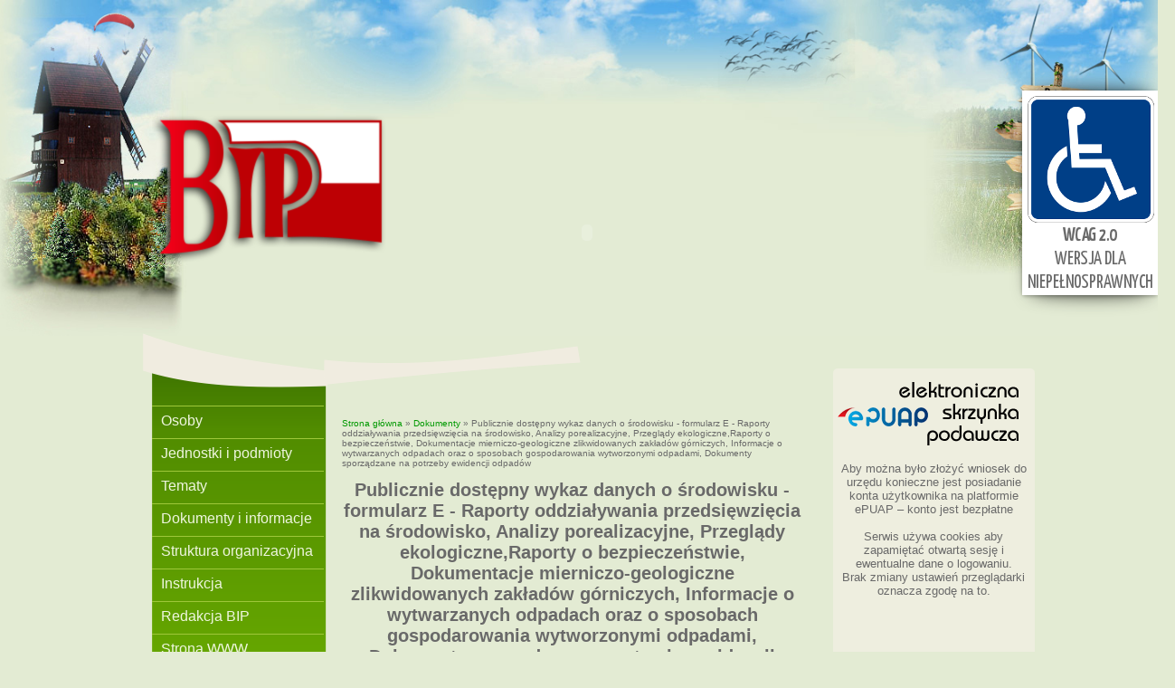

--- FILE ---
content_type: text/html
request_url: http://bip2-rydzyna.065.pl/dokumenty/28/2008
body_size: 1871
content:
<!DOCTYPE html>
<html lang="pl">
<head>
    <meta charset="utf-8" />
<title></title>
<link href="/css/style.css" type="text/css" rel="stylesheet" />
<script src="/scripts.js" type="text/javascript" language="javascript"></script>

<script type="text/javascript" src="http://wcag.halpress.eu/external/wcag.js"></script>
<script type="text/javascript">
    showWcag('http://wcag.bip.rydzyna.pl/');
</script>



</head>
<body> 
<div id="content">

<div id="fla">
<div id="bi"></div>
<object classid="clsid:d27cdb6e-ae6d-11cf-96b8-444553540000" codebase="http://download.macromedia.com/pub/shockwave/cabs/flash/swflash.cab#version=6,0,40,0" height="314" width="1003">
<param name="wmode" value="transparent">
<param name="quality" value="high">
<param name="movie" value="/tops.swf">
<embed height="314" pluginspage="http://www.macromedia.com/go/getflashplayer" quality="high" src="/tops.swf" type="application/x-shockwave-flash" width="1003" wmode="transparent"></embed></object></div>
  
 <div id="left">
 <a href="/osoby" class="menu">Osoby</a>
  <a href="/jednostki" class="menu">Jednostki i podmioty</a>
   <a href="/tematy" class="menu">Tematy</a>
    <a href="/dokumenty" class="menu">Dokumenty i informacje</a>
     <a href="/struktura" class="menu">Struktura organizacyjna</a>

       <a href="/instrukcja" class="menu">Instrukcja</a>
        <a href="/redakcja" class="menu">Redakcja BIP</a>
         <a href="http://www.rydzyna.pl" class="menu">Strona WWW</a>
          <a href="http://www.bip.gov.pl/" class="menu">BIP.gov.pl</a>
           <a href="/szukaj" class="menu">Szukaj</a>
            <a href="http://panel.halpress.eu/pub/webalizer/bip2-rydzyna-4338ff9e1a168aae526195cba6f0f3bc/4141" class="menu">Statystyki</a>

                     <a href="/rodo.pdf" class="menu">Klauzula RODO</a>
 </div>
 <div id="srodek"><a href="/">Strona główna</a>&nbsp;&raquo&nbsp;<a href="/dokumenty">Dokumenty</a>&nbsp;&raquo&nbsp;Publicznie dostępny wykaz danych o środowisku - formularz E - Raporty oddziaływania przedsięwzięcia na środowisko, Analizy porealizacyjne, Przeglądy ekologiczne,Raporty o bezpieczeństwie, Dokumentacje mierniczo-geologiczne zlikwidowanych zakładów górniczych, Informacje o wytwarzanych odpadach oraz o sposobach gospodarowania wytworzonymi odpadami, Dokumenty sporządzane na potrzeby ewidencji odpadów
<h1 align="center">Publicznie dostępny wykaz danych o środowisku - formularz E - Raporty oddziaływania przedsięwzięcia na środowisko, Analizy porealizacyjne, Przeglądy ekologiczne,Raporty o bezpieczeństwie, Dokumentacje mierniczo-geologiczne zlikwidowanych zakładów górniczych, Informacje o wytwarzanych odpadach oraz o sposobach gospodarowania wytworzonymi odpadami, Dokumenty sporządzane na potrzeby ewidencji odpadów</h1>

<p align="center" style="font-size: 10px">
Wybierz rok:
<a style="font-size: 10px" href="/dokumenty/28/2026">2026</a>&nbsp;<a style="font-size: 10px" href="/dokumenty/28/2025">2025</a>&nbsp;<a style="font-size: 10px" href="/dokumenty/28/2024">2024</a>&nbsp;<a style="font-size: 10px" href="/dokumenty/28/2023">2023</a>&nbsp;<a style="font-size: 10px" href="/dokumenty/28/2022">2022</a>&nbsp;<a style="font-size: 10px" href="/dokumenty/28/2021">2021</a>&nbsp;<a style="font-size: 10px" href="/dokumenty/28/2020">2020</a>&nbsp;<a style="font-size: 10px" href="/dokumenty/28/2019">2019</a>&nbsp;<a style="font-size: 10px" href="/dokumenty/28/2018">2018</a>&nbsp;<a style="font-size: 10px" href="/dokumenty/28/2017">2017</a>&nbsp;<a style="font-size: 10px" href="/dokumenty/28/2016">2016</a>&nbsp;<a style="font-size: 10px" href="/dokumenty/28/2015">2015</a>&nbsp;<a style="font-size: 10px" href="/dokumenty/28/2014">2014</a>&nbsp;<a style="font-size: 10px" href="/dokumenty/28/2013">2013</a>&nbsp;<a style="font-size: 10px" href="/dokumenty/28/2012">2012</a>&nbsp;<a style="font-size: 10px" href="/dokumenty/28/2011">2011</a>&nbsp;<a style="font-size: 10px" href="/dokumenty/28/2010">2010</a>&nbsp;<a style="font-size: 10px" href="/dokumenty/28/2009">2009</a>&nbsp;<b>2008</b>&nbsp;<a style="font-size: 10px" href="/dokumenty/28/2007">2007</a>&nbsp;<a style="font-size: 10px" href="/dokumenty/28/2006">2006</a>&nbsp;<a style="font-size: 10px" href="/dokumenty/28/2005">2005</a>&nbsp;<a style="font-size: 10px" href="/dokumenty/28/2004">2004</a>&nbsp;<a style="font-size: 10px" href="/dokumenty/28/2003">2003</a>&nbsp;<br />
Wybierz kadencję:
<a style="font-size: 10px" href="/dokumenty/28/18">Aktualna kadencja</a>&nbsp;<a style="font-size: 10px" href="/dokumenty/28/17">Kadencja VII</a>&nbsp;<a style="font-size: 10px" href="/dokumenty/28/16">Kadencja VI</a>&nbsp;<a style="font-size: 10px" href="/dokumenty/28/14">Kadencja V</a>&nbsp;<a style="font-size: 10px" href="/dokumenty/28/6">Kadencja IV</a>&nbsp;<a style="font-size: 10px" href="/dokumenty/28/5">Kadencja III</a>&nbsp;<a style="font-size: 10px" href="/dokumenty/28/4">Kadencja II</a>&nbsp;<a style="font-size: 10px" href="/dokumenty/28/15">Kadencja I</a>&nbsp;</p>

<p align="center">Nie znaleziono dokumentów w tej kategorii.</p>
﻿</div>
 <div id="right">
 <a href="http://epuap.gov.pl/" ><img src="/images/esp2.png" width="218" height="100"></a><br>
  Aby można było złożyć wniosek do urzędu konieczne jest posiadanie konta użytkownika na platformie ePUAP – konto jest bezpłatne 
<Br/><Br/>

Serwis używa cookies aby zapamiętać otwartą sesję i ewentualne dane o logowaniu.<Br/>
Brak zmiany ustawień przeglądarki oznacza zgodę na to.

 </div> 
</div>
<div id="fote">
<div id="menufot"><a href="#top">góra strony</a> | <a href="http://rydzyna.pl">strona jednostki</a></div>
<div id="herb"></div>
<div id="podpisher">
Urząd Miasta i Gminy Rydzyna<br>
ul. Rynek 1, 64-130 Rydzyna<br>
tel. (065) 538 84 34  , fax (065) 538 85 13<br>
e-mail: rydzyna@rydzyna.pl</div>
</div>
</body>  
</html>



--- FILE ---
content_type: text/css
request_url: http://bip2-rydzyna.065.pl/css/style.css
body_size: 890
content:
@charset "utf-8";
/* CSS Document */
html,body
{
	margin:0px;
	padding:0px;
	background-color:#e3ebd3;
	font-family: Tahoma, Geneva, sans-serif;
	height:100%;
	width:100%;
	color:#696969;
	background-size:100%;
	background-image:url(/images/banner.png);
	background-repeat:no-repeat;
	min-width:1299px;
	
	
}

a
{
	font-family: Tahoma, Geneva, sans-serif;
	color:#009900;
	text-decoration:none;
	outline:none;
	
}
a:active
{
	font-family: Tahoma, Geneva, sans-serif;
	color:#009900;
	text-decoration:underline;
	
}

a:hover
{
	font-family: Tahoma, Geneva, sans-serif;
	color:#009900;
	text-decoration:underline;
	
}
a:visited
{
	font-family: Tahoma, Geneva, sans-serif;
	color:#009900;
	text-decoration:none;
	
}
img
{
	border:none;
	outline:none;
	text-decoration:none;	
}
#content
{
	width:1004px;
	height:auto;
	margin:0 auto;
	position:relative;
	
	
}

#fla
{
	margin-top:100px;
	float:left;
	position:relative;
	z-index:2;
	
	
}
#left
{
	width:205px;
	margin-top:-50px;
	padding-top:80px;
	margin-left:10px;
	height:572px;
	float:left;
	background-image:url(/images/menutlo.png);
	background-repeat:no-repeat;
	position:relative;
	z-index:0;
	
	
}
#srodek
{
	width:510px;
	height:auto;
	min-height:100px;
	float:left;
	margin-top:-36px;
	margin-left:-5px;
	margin-right:5px;
	background-image:url(/images/cont.png);
	background-repeat:no-repeat;
	background-position: top left;
	position:relative;
	z-index:0;
	font-size:10px;
	color:#696969;
	font-family:Tahoma, Geneva, sans-serif;
	padding-left:20px;
	padding-top:80px;
	padding-right:20px;
	
}
#right
{
	width:223px;
	height:508px;
	min-height:100px;
	margin-top:-11px;
	float:right;
	margin-right:8px;
	background-color:#eeeedf;
	position:relative;
	-webkit-border-radius: 5px;
 -khtml-border-radius: 5px;   
 -moz-border-radius: 5px;
  border-radius: 5px;
  text-align:center;
  font-size:13px;
	color:#696969;
	font-family:Tahoma, Geneva, sans-serif;
	padding-bottom:20px;
  
	
	
	
	
}


#bi
{
	width:269px;
	height:170px;
	z-index:9999;
	position:absolute;
	background-image:url(/images/bip.png);
	background-repeat:no-repeat;
	margin-left:20px;
	margin-top:20px;
	
	
}
#left a.menu
{
	width:180px;
	height:28px;
	color: #eff6df;
	font-size: 18px;
	color: #eff6df
	font-family:Tahoma, Geneva, sans-serif;
	border-top:solid 1px #9ec73a;
	float:left;
	padding-left:10px;
	padding-top:7px;
	margin-left:10px;
	text-decoration:none;
	font-size:16px;
	
	
}
#left a.menu:hover
{
	width:180px;
	height:28px;
	color: #eff6df;
	font-size: 18px;
	background-color:#007fd2;
	color: #eff6df
	font-family:Tahoma, Geneva, sans-serif;
	border-top:solid 1px #9ec73a;
	float:left;
	padding-left:10px;
	padding-top:7px;
	margin-left:10px;
	text-decoration:none;
	font-size:16px;
}

#left a.menu:active
{
	width:180px;
	height:28px;
	color: #eff6df;
	font-size: 18px;
	background-color:#007fd2;
	color: #eff6df
	font-family:Tahoma, Geneva, sans-serif;
	border-top:solid 1px #9ec73a;
	float:left;
	padding-left:10px;
	padding-top:7px;
	margin-left:10px;
	text-decoration:none;
	font-size:16px;
}

#left a.menu:visited
{
	width:180px;
	height:28px;
	color: #eff6df;
	font-size: 18px;
	color: #eff6df
	font-family:Tahoma, Geneva, sans-serif;
	border-top:solid 1px #9ec73a;
	float:left;
	padding-left:10px;
	padding-top:7px;
	margin-left:10px;
	text-decoration:none;
	font-size:16px;
}
#fote
{
	width:100%;
	height:150px;
	background-color:#FFF;
	float:left;
	position:relative;
	
	
}
#fote #herb
{
	width:46px;
	height:66px;
	background-image:url(/images/herb.png);
	background-repeat:no-repeat;
	float:right;
	margin-right:50px;
	margin-top:45px;
	
	
}

#fote #podpisher
{
	width:auto;
	height:auto;
	background-repeat:no-repeat;
	float:right;
	margin-right:80px;
	margin-top:45px;
	font-size:13px;
	text-align:left;
	color:#696969;
	font-family:Tahoma, Geneva, sans-serif;
	
	
}
#fote #menufot
{
	width:auto;
	height:auto;
	background-repeat:no-repeat;
	float:left;
	margin-left:50px;
	margin-top:60px;
	font-size:13px;
	text-align:left;
	color:#696969;
	font-family:Tahoma, Geneva, sans-serif;
	
	
}

#menufot a
{
	color:#696969;
	
}
#menufot a:hover
{
	color:#6db000;
	
}
#menufot a:visited
{
	color:#696969;
	
}


--- FILE ---
content_type: text/javascript
request_url: http://bip2-rydzyna.065.pl/scripts.js
body_size: 282
content:
function popwin(url,x,y){
    var attributes = "toolbar=no, location=no, directories=no, status=no, menubar=yes, scrollbars=yes, resizable=yes, copyhistory=yes, height="+y+",width="+x;
    window.open(url,"my_new_window",attributes)
}
function toggleDivOL( elemID )
{
	var elem = document.getElementById( elemID );
	if( elem.style.display == 'none' )
	{
		elem.style.display = 'block';
	}
	else
	{
		elem.style.display = 'none';
	}
}

--- FILE ---
content_type: text/javascript
request_url: http://wcag.halpress.eu/external/wcag.js
body_size: 676
content:
var head  = document.getElementsByTagName('head')[0];
var script = document.createElement('script');
script.src = 'http://code.jquery.com/jquery-1.11.0.min.js';
script.type = 'text/javascript';
head.appendChild(script);

var link  = document.createElement('link');
link.rel  = 'stylesheet';
link.type = 'text/css';
link.href = 'http://wcag.halpress.eu/external/wcag.css';
link.media = 'all';
head.appendChild(link);

function showWcag(siteurl)
{
    if (isMobile()) {
        window.location.replace(siteurl);
    }
    document.write('<a href="' + siteurl +'" id="wcagBanner" class="effect7"><img src="http://wcag.halpress.eu/external/wcag.png" alt="Wersja dla niepełnosprawnych zgodna z WCAG 2.0"/></a>');
}

function isMobile()
{
    if(/(android|bb\d+|meego).+mobile|avantgo|bada\/|blackberry|blazer|compal|elaine|fennec|hiptop|iemobile|ip(hone|od)|ipad|iris|kindle|Android|Silk|lge |maemo|midp|mmp|netfront|opera m(ob|in)i|palm( os)?|phone|p(ixi|re)\/|plucker|pocket|psp|series(4|6)0|symbian|treo|up\.(browser|link)|vodafone|wap|windows (ce|phone)|xda|xiino/i.test(navigator.userAgent))
    {
        return true;
    } else {
        return false;
    }
}

